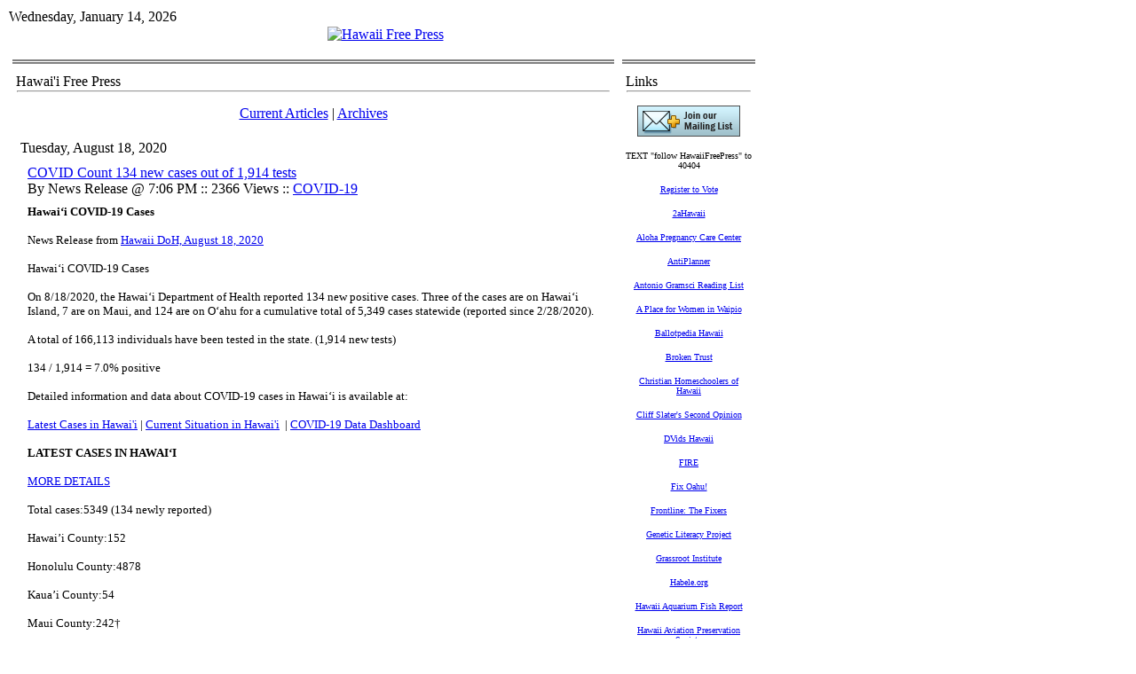

--- FILE ---
content_type: text/html; charset=utf-8
request_url: https://www.hawaiifreepress.com/Articles-Main/ID/26190/COVID-Count-134-new-cases-out-of-1914-tests
body_size: 21552
content:
<!DOCTYPE HTML PUBLIC "-//W3C//DTD HTML 4.0 Transitional//EN">
<html  lang="en-US">
<head id="Head"><meta content="text/html; charset=UTF-8" http-equiv="Content-Type" />
<meta name="REVISIT-AFTER" content="1 DAYS" />
<meta name="RATING" content="GENERAL" />
<meta name="RESOURCE-TYPE" content="DOCUMENT" />
<meta content="text/javascript" http-equiv="Content-Script-Type" />
<meta content="text/css" http-equiv="Content-Style-Type" />
<title>
	COVID Count 134 new cases out of 1,914 tests > Hawaii Free Press
</title><meta id="MetaDescription" name="DESCRIPTION" content="...one new death, twelve&amp;nbsp;new hospitalizations....
" /><meta id="MetaKeywords" name="KEYWORDS" content="COVID-19 " /><meta id="MetaRobots" name="ROBOTS" content="INDEX, FOLLOW" /><link href="/Resources/Shared/stylesheets/dnndefault/7.0.0/default.css?cdv=260" type="text/css" rel="stylesheet"/><link href="/Portals/_default/admin.css?cdv=260" type="text/css" rel="stylesheet"/><link href="/DesktopModules/DnnForge - NewsArticles/module.css?cdv=260" type="text/css" rel="stylesheet"/><link href="/Portals/_default/skins/article_1col/skin.css?cdv=260" type="text/css" rel="stylesheet"/><link href="/Portals/0/Containers/HFP_containers/container.css?cdv=260" type="text/css" rel="stylesheet"/><link href="/Portals/0/portal.css?cdv=260" type="text/css" rel="stylesheet"/><link href="/desktopmodules/dnnforge - newsarticles/includes/shadowbox/shadowbox.css?cdv=260" type="text/css" rel="stylesheet"/><script src="/Resources/libraries/jQuery/01_09_01/jquery.js?cdv=260" type="text/javascript"></script><script src="/Resources/libraries/jQuery-Migrate/01_02_01/jquery-migrate.js?cdv=260" type="text/javascript"></script><script src="/Resources/libraries/jQuery-UI/01_11_03/jquery-ui.js?cdv=260" type="text/javascript"></script><link id="Template_380" rel="stylesheet" type="text/css" href="/DesktopModules/DnnForge - NewsArticles/Templates/Default/Template.css" /><link rel="stylesheet" type="text/css" href="/Portals/_default/Skins/Article_1col/skin.css" /><link rel="canonical" href="https://www.HawaiiFreePress.com/Articles-Main/ID/26190/COVID-Count-134-new-cases-out-of-1914-tests"/>
<link rel="wlwmanifest" type="application/wlwmanifest+xml" title="windows livewriter manifest" href="https://www.hawaiifreepress.com:443/desktopmodules/dnnforge%20-%20newsarticles/api/metaweblog/wlwmanifest.xml" />

<link type="application/rsd+xml" rel="EditURI" title="RSD" href="https://www.hawaiifreepress.com:443/desktopmodules/dnnforge%20-%20newsarticles/api/rsd.ashx?id=74&url=https://www.HawaiiFreePress.com/Articles-Main" />
<link rel='SHORTCUT ICON' href='/Portals/0/HAWAII_FLAG_CROP_180.ico?ver=2013-04-13-232651-093' type='image/x-icon' />     
        
			    <script type="text/javascript">
			      var _gaq = _gaq || [];
			      _gaq.push(['_setAccount', 'UA-30912652-1']);
			      _gaq.push(['_trackPageview']);
			 
			      (function() {
				    var ga = document.createElement('script'); ga.type = 'text/javascript'; ga.async = true;
				    ga.src = ('https:' == document.location.protocol ? 'https://ssl' : 'http://www') + '.google-analytics.com/ga.js';
				    var s = document.getElementsByTagName('script')[0]; s.parentNode.insertBefore(ga, s);
			      })();
			    </script>
        
		  </head>
<body id="Body">
    
    <form method="post" action="/Articles-Main/ID/26190/COVID-Count-134-new-cases-out-of-1914-tests" onsubmit="javascript:return WebForm_OnSubmit();" id="Form" enctype="multipart/form-data">
<div class="aspNetHidden">
<input type="hidden" name="__EVENTTARGET" id="__EVENTTARGET" value="" />
<input type="hidden" name="__EVENTARGUMENT" id="__EVENTARGUMENT" value="" />
<input type="hidden" name="__VIEWSTATE" id="__VIEWSTATE" value="SYLlwCiR7eL1dnU4V1B+lJ/uOB2GaaQJeEnIS6yFEkL2BYFpayHBl0qPZ8kDVa+VC4Z6s/oZ6XPGjgdV00JW4egr+pfzj8XwbzsnKDqkPluk6tkeoTF5Q5Cv09YZ4ggKKZGOrJk1HAtThxpWv0C6B7SLQprwJC5Zd6+rYwsDR5mUXStg" />
</div>

<script type="text/javascript">
//<![CDATA[
var theForm = document.forms['Form'];
if (!theForm) {
    theForm = document.Form;
}
function __doPostBack(eventTarget, eventArgument) {
    if (!theForm.onsubmit || (theForm.onsubmit() != false)) {
        theForm.__EVENTTARGET.value = eventTarget;
        theForm.__EVENTARGUMENT.value = eventArgument;
        theForm.submit();
    }
}
//]]>
</script>


<script src="/WebResource.axd?d=pynGkmcFUV3kesEAs_ejhViUGgoJ50bpyjUEX0GfcP5ZRKtuCy8hpJw-TRk1&amp;t=638901392248157332" type="text/javascript"></script>


<script src="/ScriptResource.axd?d=NJmAwtEo3IpsAl883W5ZyG999Bba4q1vuPARGgopPvrIMMkBAk_Cn0YExwEcif0fywStlT_fCUntEbbrdYMKceQJqSM6b93JqX5xx0RSYz8msdqWToPoHHUBZ2JRlXtlGixiTA2&amp;t=5c0e0825" type="text/javascript"></script>
<script src="/ScriptResource.axd?d=dwY9oWetJoJFLTjKJRjKhl_ChFgPSsnHd-74BP4FZaaUnzF2_SXqz75Hlc2IbB3pSvrcXVpimZkTkNSsVo-YRKo5Uz7lfglE2yLx4Ocp7r5O_pVK2iAtvA6TJedk3vSJXV7xJNRzZDWTaHPQ0&amp;t=5c0e0825" type="text/javascript"></script>
<script src="/js/dnn.js" type="text/javascript"></script>
<script type="text/javascript">
//<![CDATA[
function WebForm_OnSubmit() {
dnn.controls.submitComp.onsubmit();
return true;
}
//]]>
</script>

<div class="aspNetHidden">

	<input type="hidden" name="__VIEWSTATEGENERATOR" id="__VIEWSTATEGENERATOR" value="CA0B0334" />
	<input type="hidden" name="__EVENTVALIDATION" id="__EVENTVALIDATION" value="OGlvD7m/2MJ9DskCFF6dBRKhjVRYhiia+kfUjZ3VYsKm+8nkVJSNAO1rflfwp7nTSYjWat1pJ1BGRvfsL6G10YBokXwWh+/uyMDd2Y0UEmS2rl/p" />
</div><script src="/js/dnn.xmlhttp.js?cdv=260" type="text/javascript"></script><script src="/js/dnn.xmlhttp.jsxmlhttprequest.js?cdv=260" type="text/javascript"></script><script src="/js/dnn.controls.js?cdv=260" type="text/javascript"></script><script src="/js/dnn.modalpopup.js?cdv=260" type="text/javascript"></script><script src="/desktopmodules/dnnforge - newsarticles/includes/shadowbox/shadowbox.js?cdv=260" type="text/javascript"></script><script src="/js/dnncore.js?cdv=260" type="text/javascript"></script><script src="/js/dnn.dom.positioning.js?cdv=260" type="text/javascript"></script><script src="/js/dnn.controls.dnnmenu.js?cdv=260" type="text/javascript"></script>
<script type="text/javascript">
//<![CDATA[
Sys.WebForms.PageRequestManager._initialize('ScriptManager', 'Form', [], [], [], 90, '');
//]]>
</script>

        
        
        
<link href="/Portals/_default/skins/article_1col/skin.css" rel="stylesheet" type="text/css" />
<table class="HFPpagemaster" border="0" cellspacing="0" cellpadding="0">
    <tr>
        <td valign="top">
            <table class="HFPskinmaster" width="832" border="0" align="center" cellspacing="0" cellpadding="0">
                <tr>
                    <td id="dnn_ControlPanel" class="controlpanel" valign="top" align="center">
                    </td>

                </tr>
                <tr>
                    <td valign="top">
                        <table class="skinheader" cellspacing="0" cellpadding="2" width="100%" border="0">
                            <tr>
                                <td width="300" valign="top" align="left" nowrap>
                                    <span id="dnn_dnnCURRENTDATE_lblDate" class="SkinObject">Wednesday, January 14, 2026</span>

                                </td>
                                <td valign="middle" align="right" nowrap></td>
                            </tr>
                        </table>
                        <table class="skinheader" cellspacing="0" cellpadding="0" width="100%" border="0">
                            <tr>
                                <td valign="middle" align="center">
                                    <a id="dnn_dnnLOGO_hypLogo" title="Hawaii Free Press" href="https://www.HawaiiFreePress.com/"><img id="dnn_dnnLOGO_imgLogo" src="/Portals/0/HFP_Banner832.jpg?ver=2011-08-02-151700-000" alt="Hawaii Free Press" /></a></td>
                            </tr>
                        </table>
                        <table class="HFP_navigation" cellspacing="0" cellpadding="2" width="100%" border="0">
                            <tr>
                                <td width="100%" valign="middle" align="left" nowrap>
                                    <span><span class="main_dnnmenu_item" id="dnn_dnnNAV_ctldnnNAV"></span></span></td>
                            </tr>
                        </table>
                        <!-- <table cellspacing="0" cellpadding="2" width="100%" border="0">
                            <tr>
                                <td width="100%" valign="top" align="center">
                                    <font face="Tahoma" size="1"><b>You are here:>></b></font>&nbsp;<span id="dnn_dnnBREADCRUMB_lblBreadCrumb" itemprop="breadcrumb" itemscope="" itemtype="https://schema.org/breadcrumb"><span itemscope itemtype="http://schema.org/BreadcrumbList"><span itemprop="itemListElement" itemscope itemtype="http://schema.org/ListItem"><a href="https://www.HawaiiFreePress.com/Articles-Main" class="SkinObject" itemprop="item"><span itemprop="name">Articles Main</span></a><meta itemprop="position" content="1" /></span></span></span><b>::.. </b></td>
                            </tr>
                        </table> -->
                    </td>
                </tr>
                <tr>
                    <td valign="top" height="100%">
                        <table cellspacing="3" cellpadding="3" width="100%" border="0">
                            <tr>
                                <td id="dnn_TopPane" class="toppane DNNEmptyPane" colspan="2" valign="top" align="center">
                                </td>

                            </tr>
                            <tr valign="top">
                                <!-- <td id="dnn_LeftPane" class="leftpane DNNEmptyPane" valign="top" align="center">
                                </td>
 -->

                                <td id="dnn_ContentPane" class="contentpane_art" valign="top" align="center">
                                <div class="DnnModule DnnModule-DnnForge-NewsArticles DnnModule-380"><a name="380"></a>
<link href="/portals/0/containers/hfp_containers/container.css" rel="stylesheet" type="text/css" />
<table class="HFP_containermaster_no_top" cellspacing="0" cellpadding="3" align="center"
    border="0">
    <tr>
        <td class="containerrow_1" style="height: 44px">
            <table width="100%" border="0" cellpadding="0" cellspacing="0">
                <tr>
                    <td valign="middle" nowrap></td>
                    <td valign="middle" width="100%">
                        <span id="dnn_ctr380_dnnTITLE_titleLabel" class="Head">Hawai'i Free Press</span>


</td>
                </tr>
            </table>
            <hr class="hr_divider">
        </td>
    </tr>
    <tr>
        <td id="dnn_ctr380_ContentPane" class="containerrow_1 DNNAlignleft" align="center">
        <!-- Start_Module_380 --><div id="dnn_ctr380_ModuleContent" class="DNNModuleContent ModDnnForgeNewsArticlesC">
	<!--CDF(Javascript|/desktopmodules/dnnforge - newsarticles/includes/shadowbox/shadowbox.js?cdv=260)-->
<!--CDF(Css|/desktopmodules/dnnforge - newsarticles/includes/shadowbox/shadowbox.css?cdv=260)-->

<div class="NewsArticles">
    <!-- Menu.Item -->
<p align="center" class="Normal">
	<a href="https://www.HawaiiFreePress.com/Articles-Main" class="MenuTopSelected">Current   Articles</a> 
	|
	<a href="https://www.HawaiiFreePress.com/Articles-Main/articleType/Archives" class="MenuTop">Archives</a> 
		
			
		
</p>



<!-- View.Header -->
<!-- View.Item -->
<table cellspacing="1" cellpadding="0" width="100%" align="center" border="0" >
	<tr>
		<td class="articleTable">
			<table cellspacing="1" cellpadding="3" width="100%" border="0" >
				<tr align="left">
					<td class="articleTopCell" align="left">
                        <span class="NormalBold">Tuesday, August 18, 2020</span></td>
				</tr>
				<tr>
					<td class="articleContentCell">
						<table width="100%" id="Table3">
							<tr>
								<td></td>
								<td class="Normal" align="left" width="100%">
									 <a href='https://www.HawaiiFreePress.com/Articles-Main/ID/26190/COVID-Count-134-new-cases-out-of-1914-tests' class="articleTitle">COVID Count 134 new cases out of 1,914 tests</a><br />
									By News Release @ 7:06 PM :: 2366 Views  :: <a href="https://www.HawaiiFreePress.com/Articles-Main/articleType/CategoryView/categoryId/131/COVID-19" > COVID-19</a>
								</td>
								<td align="right" valign="bottom"></td>
							</tr>
							<tr>
								<td colspan="3">
									<table cellspacing="1" cellpadding="0" width="100%" align="center" border="0" id="Table4">
										<tr>
											<td class="articleTable">
												<table cellspacing="1" cellpadding="3" width="100%" border="0" id="Table5">
													<tr>
														<td class="articleTextCell"><span class="Normal"><p><strong><font face="Verdana" size="2">Hawai&lsquo;i COVID-19 Cases</font></strong></p>

<p><font face="Verdana" size="2">News Release from </font><a href="https://hawaiicovid19.com/" target="_blank"><font face="Verdana" size="2">Hawaii DoH, August 18, 2020</font></a></p>

<p><font face="Verdana" size="2">Hawai&lsquo;i COVID-19 Cases</font></p>

<p><font face="Verdana" size="2">On 8/18/2020, the Hawai&lsquo;i Department of Health reported 134 new positive cases. Three of the cases are on Hawai&lsquo;i Island, 7 are on Maui, and 124 are on O&lsquo;ahu for a cumulative total of 5,349 cases statewide (reported since 2/28/2020).</font></p>

<p><font face="Verdana" size="2">A total of 166,113 individuals have been tested in the state. (1,914 new tests)</font></p>

<p><font face="Verdana" size="2">134 / 1,914 = 7.0% positive&nbsp;&nbsp;&nbsp;&nbsp;&nbsp;&nbsp;&nbsp; </font></p>

<p><font face="Verdana" size="2">Detailed information and data about COVID-19 cases in Hawai&lsquo;i is available at: </font></p>

<p><a href="https://health.hawaii.gov/coronavirusdisease2019/"><font face="Verdana" size="2">Latest Cases in Hawai&#39;i</font></a><font face="Verdana" size="2"> | </font><a href="https://health.hawaii.gov/coronavirusdisease2019/what-you-should-know/current-situation-in-hawaii/"><font face="Verdana" size="2">Current Situation in Hawai&#39;i</font></a><font face="Verdana" size="2">&nbsp; | </font><a href="https://www.hawaiidata.org/covid19"><font face="Verdana" size="2">COVID-19 Data Dashboard</font></a></p>

<p><font size="2"><font face="Verdana"><strong>LATEST CASES IN HAWAI&lsquo;I</strong> </font></font></p>

<p><a href="https://health.hawaii.gov/coronavirusdisease2019/what-you-should-know/current-situation-in-hawaii/"><font face="Verdana" size="2">MORE DETAILS</font></a></p>

<p><font face="Verdana" size="2">Total cases:5349 (134 newly reported) </font></p>

<p><font face="Verdana" size="2">Hawai&rsquo;i County:152 </font></p>

<p><font face="Verdana" size="2">Honolulu County:4878 </font></p>

<p><font face="Verdana" size="2">Kaua&rsquo;i County:54 </font></p>

<p><font face="Verdana" size="2">Maui County:242&dagger; </font></p>

<p><font face="Verdana" size="2">Pending:0 </font></p>

<p><font face="Verdana" size="2">Residents diagnosed outside of Hawai&lsquo;i:23</font></p>

<p><font face="Verdana" size="2">Required Hospitalization:300&Dagger; (12 new hospitalizations)</font></p>

<p><font face="Verdana" size="2">Hawaii deaths:41 (one new deaths)</font></p>

<p><font face="Verdana" size="2">Released from Isolation:1921&sect; (53 released)</font></p>

<p><font face="Verdana" size="2">Cumulative totals as of 12:00pm, August 18, 2020&nbsp;&nbsp;&nbsp; </font></p>

<p><font face="Verdana" size="2">&dagger;One case is a Lanai resident whose exposure is on Maui Island and who will be remaining on Maui Island for the interim. </font></p>

<p><font face="Verdana" size="2">&Dagger;Includes Hawaii residents hospitalized out of state. </font></p>

<p><font face="Verdana" size="2">&sect;Includes cases that meet isolation release criteria (Isolation should be maintained until at least 3 days (72 hours) after resolution of fever and myalgia without the use of antipyretics OR at least 10 days have passed since symptom onset, whichever is longer). (The cases that have died and one case that has left the jurisdiction have been removed from these counts). </font></p>

<p><font face="Verdana" size="2">Positive cases include presumptive and confirmed cases, and Hawaii residents and non-residents; data are preliminary and subject to change. Note that CDC provides case counts according to states of residence.</font></p>

<p><font face="Verdana" size="2">&nbsp; *&nbsp;&nbsp; *&nbsp;&nbsp; *&nbsp;&nbsp; *&nbsp;&nbsp; *</font></p>

<p align="center"><strong>HAWAI&lsquo;I COVID-19 JOINT INFORMATION CENTER</strong>&nbsp;</p>

<p align="center"><strong>DAILY NEWS DIGEST</strong>&nbsp;</p>

<p align="center">August 18, 2020&nbsp;</p>

<p><strong><u>Governor&rsquo;s Office: &nbsp;</u></strong></p>

<p><strong>Governor Approves Honolulu Modified Restrictions,Trans-Pacific Travel Delayed&nbsp;</strong></p>

<p>Governor Ige approved Honolulu Mayor Kirk Caldwell&rsquo;s latest emergency orders that returns O&lsquo;ahu to the&nbsp;<em>Act Now Honolulu-No Social Gatherings</em>, from the&nbsp;<em>Act with Care</em>&nbsp;phase to try and flatten the recent surge in COVID-19 cases on the island. The governor also announced a delay in the resumption of trans-Pacific travel and said it will be delayed from a Sept. 1 start to at least Oct.1, at the earliest. He said the reopening, along with pre-travel testing protocols will be announced well in advance to allow businesses to prepare for the return of visitors. Governor Ige said that Neighbor island 14-day quarantine remains in place. He says the State is carefully monitoring the healthcare system as it is experiencing some stress, but remains well positioned to respond to the coronavirus cases being seen currently&nbsp;</p>

<p><strong>Mayor Caldwell Outlines&nbsp;<em>Act Now Honolulu-No Social Gatherings</em>&nbsp;Order&nbsp;</strong></p>

<p>Mayor Caldwell said at the news briefing that county and state leaders discussed the modified restrictions for O&lsquo;ahu over the past five days, trying to decide whether to use a scalpel or a hammer. &ldquo;We&rsquo;ve chosen a scalpel,&rdquo; Caldwell said. Key changes from the previous restrictions, going into effect at midnight tomorrow (Wednesday) include:&nbsp;</p>

<ul>
 <li>No indoor or outdoor gatherings for the next 28 days&nbsp;</li>
 <li>No parties larger than 5 people &nbsp;</li>
 <li>Face coverings required at all shopping malls&nbsp;</li>
 <li>Face coverings required at all in-person spiritual services, no singing, no wind instruments&nbsp;</li>
 <li>No groups larger than 5 at restaurants (down from 10)&nbsp;</li>
 <li>Outdoor attractions, recreational and commercial boating-no groups larger than 5&nbsp;</li>
 <li>No social gatherings are permitted in businesses&nbsp;</li>
 <li>Businesses encouraged to reduce employee numbers on-site by encouraging tele-commuting or staggered work schedules.&nbsp;</li>
 <li>No groups larger than 5 at museums and movie theatres&nbsp;</li>
 <li><strong>Bars, beaches, parks, trails, remained closed&nbsp;</strong></li>
</ul>

<p>Governor Ige, Mayor Caldwell, and Health Director Dr. Bruce Anderson all say they feel these modified restrictions will lead to a steady decline in the number of cases on O&lsquo;ahu over the next few weeks.&nbsp;</p>

<p><strong><u>Department of Health:</u></strong>&nbsp;</p>

<p><strong>134 New Cases Show Possible Flattening of Curve&nbsp;</strong></p>

<p><strong>One Additional Death Brings Total to 41&nbsp;</strong></p>

<p>An O&lsquo;ahu man, 40-59 years-old, with underlying health conditions is the 41<sup>st</sup>&nbsp;COVID-19 death since the start of the pandemic. DOH extends its sympathies, along with all of Hawai&lsquo;i, to the family and friends of the latest coronavirus victim. DOH reports 134 new positive cases. This is the second lowest daily case count since August 2&nbsp;and DOH cautions, this is only one day and may not be a trend. DOH continues to track cases and will report progress. Increasing&nbsp;&nbsp;<u>everyone&rsquo;s</u>&nbsp;use of safe practices &ndash; physical distancing, wearing masks, and staying home if sick, will reduce the spread of the virus and bring the state closer to rebuilding the economy. &nbsp;</p>

<p><strong>Hawai&lsquo;i COVID-19 Counts as of 12:00 noon, August 18, 2020</strong>&nbsp;&nbsp;&nbsp;&nbsp;</p>

<table style="width:634px;" width="634">
 <tbody>
  <tr>
   <td style="height:16px;">
   <p>Island of Diagnosis&nbsp;&nbsp;&nbsp;&nbsp;</p>
   </td>
   <td style="height:16px;">
   <p>New Cases&nbsp;&nbsp;&nbsp;&nbsp;</p>
   </td>
   <td style="height:16px;">
   <p>Reported since&nbsp;&nbsp;&nbsp;&nbsp;</p>

   <p>2/28/2020&nbsp;&nbsp;&nbsp;&nbsp;</p>

   <p>(including new cases)&nbsp;&nbsp;&nbsp;&nbsp;</p>
   </td>
  </tr>
  <tr>
   <td style="height:17px;">
   <p>O&lsquo;ahu&nbsp;&nbsp;&nbsp;&nbsp;</p>
   </td>
   <td style="height:17px;">
   <p align="center">124&nbsp;</p>
   </td>
   <td style="height:17px;">
   <p align="center">4,878&nbsp;</p>
   </td>
  </tr>
  <tr>
   <td style="height:16px;">
   <p>Hawai&lsquo;i&nbsp;&nbsp;&nbsp;&nbsp;</p>
   </td>
   <td style="height:16px;">
   <p align="center">3&nbsp;</p>
   </td>
   <td style="height:16px;">
   <p align="center">152&nbsp;</p>
   </td>
  </tr>
  <tr>
   <td style="height:17px;">
   <p>Maui&nbsp;&nbsp;&nbsp;</p>
   </td>
   <td style="height:17px;">
   <p align="center">7&nbsp;</p>
   </td>
   <td style="height:17px;">
   <p align="center">240&nbsp;</p>
   </td>
  </tr>
  <tr>
   <td style="height:16px;">
   <p>Kauai&nbsp;&nbsp;&nbsp;</p>
   </td>
   <td style="height:16px;">
   <p align="center">0&nbsp;</p>
   </td>
   <td style="height:16px;">
   <p align="center">54&nbsp;</p>
   </td>
  </tr>
  <tr>
   <td style="height:17px;">
   <p>Moloka&lsquo;i&nbsp;&nbsp;&nbsp;&nbsp;</p>
   </td>
   <td style="height:17px;">
   <p align="center">0&nbsp;&nbsp;</p>
   </td>
   <td style="height:17px;">
   <p align="center">2&nbsp;&nbsp;</p>
   </td>
  </tr>
  <tr>
   <td style="height:16px;">
   <p>Lana&lsquo;i&nbsp;&nbsp;&nbsp;&nbsp;</p>
   </td>
   <td style="height:16px;">
   <p align="center">0&nbsp;&nbsp;</p>
   </td>
   <td style="height:16px;">
   <p align="center">0&nbsp;&nbsp;</p>
   </td>
  </tr>
  <tr>
   <td style="height:50px;">
   <p>HI residents diagnosed outside of HI&nbsp;&nbsp;&nbsp;</p>
   </td>
   <td style="height:50px;">
   <p align="center">0&nbsp;&nbsp;</p>
   </td>
   <td style="height:50px;">
   <p align="center">23&nbsp;&nbsp;</p>
   </td>
  </tr>
  <tr>
   <td style="height:17px;">
   <p><strong>Total Cases</strong>&nbsp;&nbsp;&nbsp;&nbsp;</p>
   </td>
   <td style="height:17px;">
   <p align="center">134&nbsp;</p>
   </td>
   <td style="height:17px;">
   <p align="center"><strong>5,349</strong>&nbsp;</p>
   </td>
  </tr>
  <tr>
   <td style="height:4px;">
   <p><strong>Deaths</strong>&nbsp;&nbsp;&nbsp;&nbsp;</p>
   </td>
   <td style="height:4px;">
   <p align="center">1&nbsp;</p>
   </td>
   <td style="height:4px;">
   <p align="center"><strong>41&nbsp;</strong>&nbsp;</p>
   </td>
  </tr>
 </tbody>
</table>

<p><em>Hospitalization count as of 8/17/20 at 5:30 pm: 5-Hawai&lsquo;i, 12-Maui, 187-O&lsquo;ahu, 1-Kaua&lsquo;i&nbsp;</em>&nbsp;</p>

<p>&nbsp;</p>

<p><strong>Laboratory* Testing Data</strong>&nbsp;&nbsp;&nbsp;&nbsp;</p>

<p>There were 1,914 additional COVID-19 tests reported via electronic laboratory reporting.&nbsp;</p>

<table style="width:607px;" width="606">
 <tbody>
  <tr>
   <td style="height:26px;">
   <p align="center">Total Number of Individuals Tested&nbsp;&nbsp;&nbsp;&nbsp;</p>

   <p align="center">by Clinical and State Laboratories&nbsp;&nbsp;&nbsp;&nbsp;</p>
   </td>
   <td style="height:26px;">
   <p align="center">Positive&nbsp;&nbsp;&nbsp;&nbsp;</p>
   </td>
   <td style="height:26px;">
   <p align="center">Negative&nbsp;&nbsp;&nbsp;&nbsp;</p>
   </td>
  </tr>
  <tr>
   <td style="height:25px;">
   <p align="center">166,113**&nbsp;&nbsp;&nbsp;&nbsp;</p>
   </td>
   <td style="height:25px;">
   <p align="center">5,350&nbsp;&nbsp;</p>
   </td>
   <td style="height:25px;">
   <p align="center">160,738&nbsp;&nbsp;</p>
   </td>
  </tr>
 </tbody>
</table>

<p><em>*Electronic Laboratory Reporting&nbsp;**25 test results were inconclusive</em>&nbsp;&nbsp;&nbsp;&nbsp;</p>

<p><u>Hawaiicovid19.com&nbsp;</u>&nbsp;&nbsp;&nbsp;</p>

<p>&nbsp;</p>

<p>&nbsp;<img src="https://mail.google.com/mail/u/0?ui=2&amp;ik=a155d654a7&amp;view=fimg&amp;th=17405ce5a9bc3903&amp;attid=0.0.1&amp;disp=emb&amp;attbid=ANGjdJ_duL84fIvYZ_H7PyqSw3RQOyVUFjjML1iaRqZ5wNy_Ok9qbOZrA9STZ5kuPl6HT_ejpyCPu_NAjwE3TS2ePSLBVhURDjIIvBCGk07lbSx9AuvO6GThZbdcj5g&amp;sz=s0-l75-ft&amp;ats=1597825767631&amp;rm=17405ce5a9bc3903&amp;zw&amp;atsh=1" style="border: 0px; height: 188px; width: 450px;" /></p>

<p>For more tables, charts and visualizations visit the DOH Disease Outbreak Control Division:&nbsp;<a data-saferedirecturl="https://www.google.com/url?hl=en&amp;q=https://health.hawaii.gov/coronavirusdisease2019/what-you-should-know/current-situation-in-hawaii&amp;source=gmail&amp;ust=1597912167640000&amp;usg=AFQjCNFT9-gUbqcawSm8tSyGahNWyLgtPw" href="https://health.hawaii.gov/coronavirusdisease2019/what-you-should-know/current-situation-in-hawaii" target="_blank">https://health.hawaii.gov/<wbr />coronavirusdisease2019/what-<wbr />you-should-know/current-<wbr />situation-in-hawaii</a>&nbsp;</p>

<p><strong>Health Director Discusses Absence&nbsp;</strong></p>

<p>State Health Director Dr. Bruce Anderson discussed media reports about his absence at today&rsquo;s news briefing. He said, &ldquo;I know many of you have been asking about the brief rest break I took last week for a few days. Let me explain that I needed some time to rest and rejuvenate, and I appreciate the Governor granting me that brief time to rest, since we have all been at this non-stop since the pandemic began.&nbsp;Let me reassure you that I am at work, directing the Department of Health&rsquo;s response and Dr. Sarah Park is at work continuing to guide our disease outbreak control measures. We all need a break periodically to keep working at our optimum level and to be effective.&rdquo;&nbsp;</p>

<p>Anderson added that while the high number of cases is concerning, Hawai&lsquo;i is seeing a leveling or plateauing of the numbers and they do not appear to be rising or increasing at this time. He calls this a hopeful development but reminded everyone that case numbers can increase quite quickly. He said, &ldquo;When we all work together to reduce the spread of the virus, we will see a decrease in the number of new positive cases. City &amp; County of Honolulu restrictions and enhanced enforcement will also help, and it may be a few weeks before we see the results of those actions.&rdquo;&nbsp;</p>

<p>Anderson concluded that there is no amount of contact tracing that can reduce the number of cases if, first, people continue to spread the disease by gathering and not using masks or physical distancing. Many of the cases being investigated now are people who attended multiple large gatherings and then proceeded to work while ill. They folks let their guard down and spread the virus throughout O&lsquo;ahu. Anderson said, &ldquo;Together, we can bring the numbers down by not gathering and avoiding close contact with others. Businesses who control their customer interaction will help to control the spread.&nbsp;&nbsp;&nbsp;</p>

<p>Now workplaces and office spaces must also support their employees in keeping their guard up especially during rest times, breaks, and socializing.&rdquo;&nbsp;</p>

<p>DOH continues to work with the counties to conduct outreach and other measures to support those who are affected at a higher rate by COVID-19 in Hawai&lsquo;i such as Pacific Islanders and large families who live in crowded conditions.&nbsp;</p>

<p><strong><u>Department of Public Safety:</u></strong></p>

<p><a><strong>COVID-19 Update for 8/18/20</strong></a>&nbsp;</p>

<p>Thirty-four (34) additional Oahu Community Correctional Center (OCCC) inmates and 4 staff tested positive for COVID-19.&nbsp;PSD coordinated with the Department of Health (DOH) to conduct mass testing of all OCCC inmates in each of 19 individual housing units.116 more inmate test results were received today. 34 were positive and 82 were negative. All remaining inmates will be tested in the coming days. 16&nbsp;OCCC staff test results have also been reported.&nbsp;Four (4) were positive, 11 negative and 1 inconclusive.&nbsp;&nbsp;</p>

<p><a><strong>Total PSD positive COVID-19 test results as of 8/18/20</strong></a>&nbsp;</p>

<table style="width:267px;" width="267">
 <tbody>
  <tr>
   <td style="width:139px;height:21px;">
   <p>Corrections Division&nbsp;</p>
   </td>
   <td style="width:64px;height:21px;">
   <p>Staff&nbsp;</p>
   </td>
   <td style="width:64px;height:21px;">
   <p>Inmate&nbsp;</p>
   </td>
  </tr>
  <tr>
   <td style="width:139px;height:21px;">
   <p>HCCC&nbsp;</p>
   </td>
   <td style="width:64px;height:21px;">
   <p align="right">0&nbsp;</p>
   </td>
   <td style="width:64px;height:21px;">
   <p align="right">0&nbsp;</p>
   </td>
  </tr>
  <tr>
   <td style="width:139px;height:21px;">
   <p>KCCC&nbsp;</p>
   </td>
   <td style="width:64px;height:21px;">
   <p align="right">0&nbsp;</p>
   </td>
   <td style="width:64px;height:21px;">
   <p align="right">0&nbsp;</p>
   </td>
  </tr>
  <tr>
   <td style="width:139px;height:21px;">
   <p>MCCC&nbsp;</p>
   </td>
   <td style="width:64px;height:21px;">
   <p align="right">0&nbsp;</p>
   </td>
   <td style="width:64px;height:21px;">
   <p align="right">0&nbsp;</p>
   </td>
  </tr>
  <tr>
   <td style="width:139px;height:21px;">
   <p>OCCC&nbsp;</p>
   </td>
   <td style="width:64px;height:21px;">
   <p align="right">34&nbsp;</p>
   </td>
   <td style="width:64px;height:21px;">
   <p align="right">215&nbsp;</p>
   </td>
  </tr>
  <tr>
   <td style="width:139px;height:21px;">
   <p>HCF&nbsp;</p>
   </td>
   <td style="width:64px;height:21px;">
   <p align="right">1&nbsp;</p>
   </td>
   <td style="width:64px;height:21px;">
   <p align="right">1&nbsp;</p>
   </td>
  </tr>
  <tr>
   <td style="width:139px;height:21px;">
   <p>KCF&nbsp;</p>
   </td>
   <td style="width:64px;height:21px;">
   <p align="right">0&nbsp;</p>
   </td>
   <td style="width:64px;height:21px;">
   <p align="right">0&nbsp;</p>
   </td>
  </tr>
  <tr>
   <td style="width:139px;height:21px;">
   <p>WCCC&nbsp;</p>
   </td>
   <td style="width:64px;height:21px;">
   <p align="right">1&nbsp;</p>
   </td>
   <td style="width:64px;height:21px;">
   <p align="right">0&nbsp;</p>
   </td>
  </tr>
  <tr>
   <td style="width:139px;height:21px;">
   <p>WCF&nbsp;</p>
   </td>
   <td style="width:64px;height:21px;">
   <p align="right">2&nbsp;</p>
   </td>
   <td style="width:64px;height:21px;">
   <p align="right">0&nbsp;</p>
   </td>
  </tr>
  <tr>
   <td style="width:139px;height:21px;">
   <p>Sheriff Division&nbsp;</p>
   </td>
   <td style="width:64px;height:21px;">
   <p align="right">1&nbsp;</p>
   </td>
   <td style="width:64px;height:21px;">
   <p align="right">NA&nbsp;</p>
   </td>
  </tr>
  <tr>
   <td style="width:139px;height:21px;">
   <p>Total&nbsp;</p>
   </td>
   <td style="width:64px;height:21px;">
   <p align="right">39&nbsp;</p>
   </td>
   <td style="width:64px;height:21px;">
   <p align="right">216&nbsp;</p>
   </td>
  </tr>
 </tbody>
</table>

<p>*&nbsp;Numbers are&nbsp;subject&nbsp;to&nbsp;change&nbsp;as pending results are received.&nbsp;</p>

<p><a data-saferedirecturl="https://www.google.com/url?hl=en&amp;q=http://dps.hawaii.gov/blog/2020/03/17/coronavirus-covid-19-information-and-resources/&amp;source=gmail&amp;ust=1597912167640000&amp;usg=AFQjCNH2ilAFEXjU1FuwiWATbxFmzib0Sg" href="http://dps.hawaii.gov/blog/2020/03/17/coronavirus-covid-19-information-and-resources/" target="_blank">http://dps.hawaii.gov/blog/<wbr />2020/03/17/coronavirus-covid-<wbr />19-information-and-resources/</a>&nbsp;<wbr />&nbsp;&nbsp;</p>

<p><strong><u>Hawai&lsquo;i Tourism Authority: &nbsp;</u></strong></p>

<p><strong>2,305 Passengers Arrive on Monday&nbsp;</strong>&nbsp;</p>

<p>Yesterday, a total of 2,305 people arrived in Hawai&lsquo;i including 543 visitors and 748 returning residents. There was a total of 31 arriving flights. This table shows the number of people who arrived by air from out of state yesterday but does not show interisland travel. &nbsp;&nbsp;</p>

<p><strong>AIRPORT ARRIVALS FOR MONDAY, AUGUST 17, 2020&nbsp;</strong>&nbsp;</p>

<table style="width:633px;" width="632">
 <tbody>
  <tr>
   <td style="height:35px;">
   <p>&nbsp;&nbsp;</p>
   </td>
   <td style="height:35px;">
   <p align="center"><strong>KONA&nbsp;</strong>&nbsp;</p>
   </td>
   <td style="height:35px;">
   <p align="center"><strong>MAUI&nbsp;</strong>&nbsp;</p>
   </td>
   <td style="height:35px;">
   <p align="center"><strong>O&lsquo;AHU&nbsp;</strong>&nbsp;</p>
   </td>
   <td style="width:70px;height:35px;">
   <p><strong>LĪHUʻE&nbsp;</strong>&nbsp;</p>
   </td>
   <td style="width:64px;height:35px;">
   <p><strong>TOTAL&nbsp;</strong>&nbsp;</p>
   </td>
  </tr>
  <tr>
   <td style="height:21px;">
   <p>Crew&nbsp;&nbsp;</p>
   </td>
   <td style="height:21px;">
   <p align="center">14&nbsp;&nbsp;</p>
   </td>
   <td style="height:21px;">
   <p align="center">24&nbsp;&nbsp;</p>
   </td>
   <td style="height:21px;">
   <p align="center">195&nbsp;&nbsp;</p>
   </td>
   <td style="width:70px;height:21px;">
   <p align="center">6&nbsp;&nbsp;</p>
   </td>
   <td style="width:64px;height:21px;">
   <p align="center">239&nbsp;&nbsp;</p>
   </td>
  </tr>
  <tr>
   <td style="height:21px;">
   <p>Transit&nbsp;&nbsp;</p>
   </td>
   <td style="height:21px;">
   <p align="center">1&nbsp;&nbsp;</p>
   </td>
   <td style="height:21px;">
   <p align="center">&nbsp;&nbsp;</p>
   </td>
   <td style="height:21px;">
   <p align="center">121&nbsp;&nbsp;</p>
   </td>
   <td style="width:70px;height:21px;">
   <p align="center">&nbsp;&nbsp;</p>
   </td>
   <td style="width:64px;height:21px;">
   <p align="center">122&nbsp;&nbsp;</p>
   </td>
  </tr>
  <tr>
   <td style="height:21px;">
   <p>Military&nbsp;&nbsp;</p>
   </td>
   <td style="height:21px;">
   <p align="center">&nbsp;&nbsp;</p>
   </td>
   <td style="height:21px;">
   <p align="center">11&nbsp;&nbsp;</p>
   </td>
   <td style="height:21px;">
   <p align="center">126&nbsp;&nbsp;</p>
   </td>
   <td style="width:70px;height:21px;">
   <p align="center">&nbsp;&nbsp;</p>
   </td>
   <td style="width:64px;height:21px;">
   <p align="center">137&nbsp;&nbsp;</p>
   </td>
  </tr>
  <tr>
   <td style="height:21px;">
   <p>Exempt&nbsp;&nbsp;</p>
   </td>
   <td style="height:21px;">
   <p align="center">&nbsp;&nbsp;</p>
   </td>
   <td style="height:21px;">
   <p align="center">&nbsp;&nbsp;</p>
   </td>
   <td style="height:21px;">
   <p align="center">179&nbsp;&nbsp;</p>
   </td>
   <td style="width:70px;height:21px;">
   <p align="center">&nbsp;&nbsp;</p>
   </td>
   <td style="width:64px;height:21px;">
   <p align="center">179&nbsp;&nbsp;</p>
   </td>
  </tr>
  <tr>
   <td style="height:21px;">
   <p>Relocate to Hawai&lsquo;i&nbsp;&nbsp;</p>
   </td>
   <td style="height:21px;">
   <p align="center">17&nbsp;&nbsp;</p>
   </td>
   <td style="height:21px;">
   <p align="center">20&nbsp;&nbsp;</p>
   </td>
   <td style="height:21px;">
   <p align="center">297&nbsp;&nbsp;</p>
   </td>
   <td style="width:70px;height:21px;">
   <p align="center">3&nbsp;&nbsp;</p>
   </td>
   <td style="width:64px;height:21px;">
   <p align="center">337&nbsp;&nbsp;</p>
   </td>
  </tr>
  <tr>
   <td style="height:21px;">
   <p>Returning Resident&nbsp;&nbsp;</p>
   </td>
   <td style="height:21px;">
   <p align="center">49&nbsp;&nbsp;</p>
   </td>
   <td style="height:21px;">
   <p align="center">71&nbsp;&nbsp;</p>
   </td>
   <td style="height:21px;">
   <p align="center">612&nbsp;&nbsp;</p>
   </td>
   <td style="width:70px;height:21px;">
   <p align="center">16&nbsp;&nbsp;</p>
   </td>
   <td style="width:64px;height:21px;">
   <p align="center">748&nbsp;&nbsp;</p>
   </td>
  </tr>
  <tr>
   <td style="height:21px;">
   <p>Visitor&nbsp;&nbsp;</p>
   </td>
   <td style="height:21px;">
   <p align="center">49&nbsp;&nbsp;</p>
   </td>
   <td style="height:21px;">
   <p align="center">41&nbsp;&nbsp;</p>
   </td>
   <td style="height:21px;">
   <p align="center">424&nbsp;&nbsp;</p>
   </td>
   <td style="width:70px;height:21px;">
   <p align="center">29&nbsp;&nbsp;</p>
   </td>
   <td style="width:64px;height:21px;">
   <p align="center">543&nbsp;&nbsp;</p>
   </td>
  </tr>
  <tr>
   <td style="height:21px;">
   <p><strong>GRAND TOTAL&nbsp;</strong>&nbsp;</p>
   </td>
   <td style="height:21px;">
   <p align="center"><strong>130&nbsp;</strong>&nbsp;</p>
   </td>
   <td style="height:21px;">
   <p align="center"><strong>167&nbsp;</strong>&nbsp;</p>
   </td>
   <td style="height:21px;">
   <p align="center"><strong>1,954&nbsp;</strong>&nbsp;</p>
   </td>
   <td style="width:70px;height:21px;">
   <p align="center"><strong>54&nbsp;</strong>&nbsp;</p>
   </td>
   <td style="width:64px;height:21px;">
   <p align="center"><strong>2,305&nbsp;</strong>&nbsp;</p>
   </td>
  </tr>
  <tr>
   <td style="height:21px;">
   <p>Flights&nbsp;&nbsp;</p>
   </td>
   <td style="height:21px;">
   <p align="center">4&nbsp;&nbsp;</p>
   </td>
   <td style="height:21px;">
   <p align="center">3&nbsp;&nbsp;</p>
   </td>
   <td style="height:21px;">
   <p align="center">23&nbsp;&nbsp;</p>
   </td>
   <td style="width:70px;height:21px;">
   <p align="center">1&nbsp;&nbsp;</p>
   </td>
   <td style="width:64px;height:21px;">
   <p align="center">31&nbsp;&nbsp;</p>
   </td>
  </tr>
 </tbody>
</table>

<p><u><a data-saferedirecturl="https://www.google.com/url?hl=en&amp;q=https://www.hawaiitourismauthority.org/media/5071/081820-passenger-count-press-release.pdf&amp;source=gmail&amp;ust=1597912167641000&amp;usg=AFQjCNHu8g7qyJnyDA-ZF73TNxKQzmNh8w" href="https://www.hawaiitourismauthority.org/media/5071/081820-passenger-count-press-release.pdf" target="_blank">https://www.<wbr />hawaiitourismauthority.org/<wbr />media/5071/081820-passenger-<wbr />count-press-release.pdf</a></u>&nbsp;&nbsp;</p>

<p><strong><u>Department of Transportation:</u></strong></p>

<p><strong>HDOT Moves: New Podcast Features Transportation Related Topics &nbsp;</strong>&nbsp;</p>

<p>DOT is launching a new podcast about the systems moving and connecting our island communities. The podcast is called&nbsp;<em>HDOT Moves</em>&nbsp;and will feature discussions on topics relating to transportation and will be uploaded on a monthly basis. The first episode focuses on public transportation and pandemics and can be found at&nbsp;<a data-saferedirecturl="https://www.google.com/url?hl=en&amp;q=https://urldefense.com/v3/__https:/lnks.gd/l/eyJhbGciOiJIUzI1NiJ9.[base64].yAcAzuSgtQp9F34n10VgMgitjYhMQDazogRYo4TnCZM/s/1015226804/br/82468996675-l__;!!LIYSdFfckKA!l5uMnasAXfcLRGFJW6V0-6InN7qD3TLd4jTuSYmF020RygQtNM7oNKsNCNzeq4dF3fZkTQczUWw$&amp;source=gmail&amp;ust=1597912167641000&amp;usg=AFQjCNH0004Ikd2-QIebPPKbLdtCjIIj2g" href="https://urldefense.com/v3/__https:/lnks.gd/l/eyJhbGciOiJIUzI1NiJ9.[base64].yAcAzuSgtQp9F34n10VgMgitjYhMQDazogRYo4TnCZM/s/1015226804/br/82468996675-l__;!!LIYSdFfckKA!l5uMnasAXfcLRGFJW6V0-6InN7qD3TLd4jTuSYmF020RygQtNM7oNKsNCNzeq4dF3fZkTQczUWw$" target="_blank">https://anchor.fm/hidot</a>&nbsp;&nbsp;</p>

<p>&ldquo;With the number of cars on the road still tracking roughly 20-percent below typical volumes and classrooms opening virtually we wanted to take a different approach to the start of the school year,&rdquo; said DOT Deputy Director for Highways Ed Sniffen. &ldquo;We&rsquo;re lucky to have two extremely knowledgeable guests, Dr. Brian Wu from HMSA and Jon Nouchi, Deputy Director of the City and County of Honolulu Department of Transportation Services, for our first podcast. Dr. Wu and Jon share how to reduce risks while using public transportation.&rdquo;&nbsp;&nbsp;</p>

<p>In consideration of continued lower than normal traffic volumes and distance learning models being applied around the state, DOT will not suspend road work on O&lsquo;ahu for the first week of school as it has traditionally done for Beat the School Jam. Instead, crews will continue construction related road closures to improve the highway facilities. To see scheduled road work for state routes, visit&nbsp;<a data-saferedirecturl="https://www.google.com/url?hl=en&amp;q=https://urldefense.com/v3/__https:/lnks.gd/l/eyJhbGciOiJIUzI1NiJ9.[base64].wvkKXHvgkOJ2EcWvDb83rDCuR-ir0lVFyuyO9UDEanM/s/1015226804/br/82468996675-l__;!!LIYSdFfckKA!l5uMnasAXfcLRGFJW6V0-6InN7qD3TLd4jTuSYmF020RygQtNM7oNKsNCNzeq4dF3fZkod_BtVM$&amp;source=gmail&amp;ust=1597912167643000&amp;usg=AFQjCNFPAF0ZCWJYAsDHdG2D3uzLLklOAg" href="https://urldefense.com/v3/__https:/lnks.gd/l/eyJhbGciOiJIUzI1NiJ9.[base64].wvkKXHvgkOJ2EcWvDb83rDCuR-ir0lVFyuyO9UDEanM/s/1015226804/br/82468996675-l__;!!LIYSdFfckKA!l5uMnasAXfcLRGFJW6V0-6InN7qD3TLd4jTuSYmF020RygQtNM7oNKsNCNzeq4dF3fZkod_BtVM$" target="_blank">https://hidot.hawaii.<wbr />gov/highways/roadwork/</a>&nbsp;&nbsp;</p>

<p>Hawai&lsquo;i COVID-19 Joint Information Center&nbsp;</p>

<p>(808) 636-8914&nbsp;&nbsp;</p>

<p><a href="mailto:Hawaiicovid19@gmail.com" target="_blank">Hawaiicovid19@gmail.com</a>&nbsp;</p>
</span></td>
													</tr>
													
												</table>
											</td>
										</tr>
									</table>
								</td>
							</tr>
						</table>
					</td>
				</tr>
			</table>
		</td>
	</tr>
</table>
<!-- View.Footer -->






<script type="text/javascript">
    $('.NewsArticles a[href]').filter(function () {
        return /(jpg|gif|png)$/.test($(this).attr('href'))
    }).attr('rel', 'shadowbox[26190]');
    
    Shadowbox.init({
        handleOversize: "drag"
    });
</script>
</div>
</div><!-- End_Module_380 --></td>

    </tr>
    <tr>
        <td class="containerrow_1">
            <table width="100%" border="0" cellpadding="0" cellspacing="0">
                <tr>
                    <td align="left" valign="middle" nowrap></td>
                    <td align="right" valign="middle" nowrap></td>
                </tr>
            </table>
        </td>
    </tr>
</table>
<img src="/portals/0/containers/hfp_containers/spacer.gif" height="10" width="150" border="0">
</div></td>

                                <td id="dnn_RightPane" class="rightpane" valign="top" align="center">
                                <div class="DnnModule DnnModule-DNN_HTML DnnModule-393"><a name="393"></a>
<link href="/portals/0/containers/hfp_containers/container.css" rel="stylesheet" type="text/css" />
<table class="HFP_containermaster_no_top" cellspacing="0" cellpadding="3" align="center"
    border="0">
    <tr>
        <td class="containerrow_1" style="height: 44px">
            <table width="100%" border="0" cellpadding="0" cellspacing="0">
                <tr>
                    <td valign="middle" nowrap></td>
                    <td valign="middle" width="100%">
                        <span id="dnn_ctr393_dnnTITLE_titleLabel" class="Head">Links</span>


</td>
                </tr>
            </table>
            <hr class="hr_divider">
        </td>
    </tr>
    <tr>
        <td id="dnn_ctr393_ContentPane" class="containerrow_1 DNNAligncenter" align="center">
        <!-- Start_Module_393 --><div id="dnn_ctr393_ModuleContent" class="DNNModuleContent ModDNNHTMLC">
	<div id="dnn_ctr393_HtmlModule_lblContent" class="Normal">
	
		
			
			<p align="center"><a href="https://visitor.r20.constantcontact.com/manage/optin?v=001qvJffTsWrj-FK3e8NvJkHdbr1kg2Pmzm"><img src="https://imgssl.constantcontact.com/letters/images/1101093164665/jmml_1a.gif" style="font-size: 12px; font-weight: normal;"></a></p><p align="center"><font face="Verdana" size="1">TEXT "follow HawaiiFreePress" to 40404</font></p><p align="center"><a href="https://olvr.hawaii.gov/"><font face="Verdana" size="1">Register to Vote</font></a></p><p align="center"><a href="http://2ahawaii.com/index.php"><font face="Verdana" size="1">2aHawaii</font></a></p><p align="center"><a href="http://www.alohapregnancy.com/"><font face="Verdana" size="1">Aloha Pregnancy Care Center</font></a></p><p align="center"><a href="http://ti.org/antiplanner/"><font face="Verdana" size="1">AntiPlanner</font></a></p><p align="center"><a href="/ArticlesMain/tabid/56/articleType/ArticleView/articleId/1038/Antonio-Gramsci-Reading-List.aspx"><font face="Verdana" size="1">Antonio Gramsci Reading List</font></a></p><p align="center"><a href="http://www.oahupregnancycenter.com/"><font face="Verdana" size="1">A Place for Women in Waipio</font></a></p><p align="center"><a href="http://ballotpedia.org/wiki/index.php/Hawaii_(Sunshine_Review)"><font face="Verdana" size="1">Ballotpedia&nbsp;Hawaii</font></a></p><p align="center"><a href="http://www.brokentrustbook.com/"><font face="Verdana" size="1">Broken Trust</font></a></p><p align="center"><a href="http://www.christianhomeschoolersofhawaii.org/"><font face="Verdana" size="1">Christian Homeschoolers of Hawaii</font></a></p><p align="center"><a href="http://www.cliffslater.com/"><font face="Verdana" size="1">Cliff Slater's Second Opinion</font></a></p><p align="center"><a href="http://www.dvidshub.net/search/?q=hawaii&amp;sort=date"><font face="Verdana" size="1">DVids Hawaii</font></a></p><p align="center"><a href="http://thefire.org/"><font face="Verdana" size="1">FIRE</font></a></p><p align="center"><a href="http://fixoahu.blogspot.com/"><font face="Verdana" size="1">Fix Oahu!</font></a></p><p align="center"><a href="http://www.pbs.org/wgbh/pages/frontline/shows/fixers"><font face="Verdana" size="1">Frontline: The Fixers</font></a></p><p align="center"><a href="http://www.geneticliteracyproject.org/"><font face="Verdana" size="1">Genetic Literacy Project</font></a></p><p align="center"><a href="http://www.grassrootinstitute.org/"><font face="Verdana" size="1">Grassroot Institute</font></a></p><p align="center"><a href="http://www.habele.org/"><font face="Verdana" size="1">Habele.org</font></a></p><p align="center"><a href="http://hawaiitropicalsaltwateraquariumfish.com/"><font face="Verdana" size="1">Hawaii Aquarium Fish Report</font></a></p><p align="center"><a href="http://hiavps.com/index.html"><font face="Verdana" size="1">Hawaii Aviation Preservation Society</font></a></p><p align="center"><a href="http://hictv.com/"><font face="Verdana" size="1">Hawaii Catholic TV</font></a></p><p align="center"><a href="https://www.facebook.com/hawaiichristian"><font face="Verdana" size="1">Hawaii Christian Coalition</font></a></p><p align="center"><a href="http://www.hawaiicigarassociation.org/"><font face="Verdana" size="1">Hawaii Cigar Association</font></a></p><p align="center"><a href="http://hawaii.concon.info/"><font face="Verdana" size="1">Hawaii ConCon Info</font></a></p><p align="center"><a href="http://www.usdebtclock.org/state-debt-clocks/state-of-hawaii-debt-clock.html"><font face="Verdana" size="1">Hawaii Debt Clock</font></a></p><p align="center"><a href="http://www.hawaiidefensefoundation.org/"><font face="Verdana" size="1">Hawaii Defense Foundation</font></a></p><p align="center"><a href="http://www.hawaiifamilyforum.org/"><font face="Verdana" size="1">Hawaii Family Forum</font></a></p><p align="center"><a href="https://www.facebook.com/HawaiiFarmersUnited?fref=nf"><font face="Verdana" size="1">Hawaii Farmers and Ranchers United</font></a></p><p align="center"><a href="http://hawaiifarmersdaughter.com/"><font face="Verdana" size="1">Hawaii Farmer's Daughter</font></a></p><p align="center"><a href="https://www.hfrw.online/"><font face="Verdana" size="1">Hawaii Federation of Republican Women</font></a></p><p align="center"><a href="http://hawaiihistoryblogs.blogspot.com/"><font face="Verdana" size="1">Hawaii History Blog</font></a></p><p align="center"><a href="http://www.investigativeproject.org/case/495"><font face="Verdana" size="1">Hawaii Jihadi Trial</font></a></p><p align="center"><a href="https://hawaiiopinions.blogspot.com/"><font face="Verdana" size="1">Hawaii Legal News</font></a></p><p align="center"><a href="https://hilstra.org/"><font face="Verdana" size="1">Hawaii Legal Short-Term Rental Alliance</font></a></p><p align="center"><a href="https://www.youtube.com/channel/UCftV7dEJI6v9I_bCkr8swQw"><font face="Verdana" size="1">Hawaii Matters</font></a></p><p align="center"><a href="https://www.hawaiimilhist.net/" target="_blank"><font face="Verdana" size="1">Hawaii Military History</font></a></p><p align="center"><a href="http://hpacc.org/"><font face="Verdana" size="1">Hawaii's Partnership for Appropriate &amp; Compassionate Care</font></a></p><p align="center"><a href="http://www.facebook.com/hawaiicharterschools"><font face="Verdana" size="1">Hawaii Public Charter School Network</font></a></p><p align="center"><a href="http://www.hawaiirifleassociation.org/"><font face="Verdana" size="1">Hawaii Rifle Association</font></a></p><p align="center"><a href="https://www.facebook.com/groups/HawaiiShippersCouncil/"><font face="Verdana" size="1">Hawaii Shippers Council</font></a></p><p align="center"><a href="https://www.youtube.com/playlist?list=PLQpkwcNJny6nA87XBgqRzAmCFmG39Wg_X"><font face="Verdana" size="1">Hawaii Together</font></a></p><p align="center"><a href="https://www.facebook.com/hificoorg/"><font face="Verdana" size="1">HiFiCo</font></a></p><p align="center"><a href="https://manoa.hawaii.edu/library/research/collections/archives/hawaii-congressional-papers-collection/hiram-l-fong-papers/"><font face="Verdana" size="1">Hiram Fong Papers</font></a></p><p align="center"><a href="http://www.hslda.org/hs/state/HI/"><font face="Verdana" size="1">Homeschool Legal Defense Hawaii</font></a></p><p align="center"><a href="http://www.honolulunavyleague.org/"><font face="Verdana" size="1">Honolulu Navy League</font></a></p><p align="center"><a href="http://www.honolulutraffic.com/"><font face="Verdana" size="1">Honolulu Traffic</font></a></p><p align="center"><a href="https://www.facebook.com/HIHouseGOP/"><font face="Verdana" size="1">House Minority Blog</font></a></p><p align="center"><a href="https://www.facebook.com/pg/ImuaTMT/posts/"><font face="Verdana" size="1">Imua TMT</font></a></p><p align="center"><a href="http://www.nytimes.com/1992/12/14/us/accusations-against-hawaii-senator-meet-a-silence-in-his-seat-of-power.html?pagewanted=all&amp;src=pm"><font face="Verdana" size="1">Inouye-Kwock, NYT 1992</font></a></p><p align="center"><a href="http://www.washingtonpost.com/wp-dyn/content/linkset/2007/11/16/LI2007111600631.html"><font face="Verdana" size="1">Inside the Nature Conservancy</font></a></p><p align="center"><a href="http://www.inversecondemnation.com/"><font face="Verdana" size="1">Inverse Condemnation</font></a></p><p align="center"><a href="http://july4inhawaii.blogspot.com/"><font face="Verdana" size="1">July 4 in Hawaii</font></a></p><p align="center"><a href="http://books.google.com/books?id=8128CdCEJNcC&amp;dq=graham%20&amp;%20wong%20hawaii"><font face="Verdana" size="1">Land and Power in Hawaii</font></a></p><p align="center"><a href="https://lifehawaii.com/" target="_blank"><font face="Verdana" size="1">Lessons in Firearm Education</font></a></p><p align="center"><a href="http://thelingleyears.wordpress.com/"><font face="Verdana" size="1">Lingle Years</font></a></p><p align="center"><a href="http://www.joepaduda.com/?s=hawaii&amp;submit=Search"><font face="Verdana" size="1">Managed Care Matters -- Hawaii</font></a></p><p align="center"><a href="http://mentalillnesspolicy.org/"><font face="Verdana" size="1">MentalIllnessPolicy.org</font></a></p><p align="center"><a href="http://www.missiledefenseadvocacy.org/"><font face="Verdana" size="1">Missile Defense Advocacy</font></a></p><p align="center"><a href="http://www.misveteranshawaii.com/"><font face="Verdana" size="1">MIS Veterans Hawaii</font></a></p><p align="center"><a href="http://www.namihawaii.org/"><font face="Verdana" size="1">NAMI Hawaii</font></a></p><p align="center"><a href="http://natatorium.org/"><font face="Verdana" size="1">Natatorium.org</font></a></p><p align="center"><a href="https://www.sharedparenting.org/hawaii"><font face="Verdana" size="1">National Parents Org Hawaii</font></a></p><p align="center"><font face="Verdana" size="1"><a href="https://www.nfib.com/hawaii/">NFIB Hawaii</a></font></p><p align="center"><a href="https://www.nraila.org/search?q=hawaii"><font face="Verdana" size="1">NRA-ILA Hawaii</font></a></p><p align="center"><a href="http://obookiah.com/"><font face="Verdana" size="1">Obookiah</font></a></p><p align="center"><a href="http://web.archive.org/web/20160305165845/http://ohalies.tumblr.com/"><font face="Verdana" size="1">OHA Lies</font></a></p><p align="center"><a href="https://www.optouttoday.com/hawaii"><font face="Verdana" size="1">Opt Out Today</font></a></p><p align="center"><a href="http://www.patientsrightscouncil.org/site/hawaii/"><font face="Verdana" size="1">Patients Rights Council Hawaii</font></a></p><p align="center"><a href="https://practicalpolicy.org/"><font face="Verdana" size="1">Practical Policy Institute of Hawaii</font></a></p><p align="center"><a href="http://www.pritchettcartoons.com/"><font face="Verdana" size="1">Pritchett Cartoons</font></a></p><p align="center"><a href="https://www.facebook.com/Pro-GMO-Hawaii-615389521823058/?fref=nf"><font face="Verdana" size="1">Pro-GMO Hawaii</font></a></p><p align="center"><a href="http://www.railripoff.com/"><font face="Verdana" size="1">RailRipoff.com</font></a></p><p align="center"><a href="http://rboaa.org/"><font face="Verdana" size="1">Rental by Owner Awareness Assn</font></a></p><p align="center"><a href="http://www.rihiusa.org/"><font face="Verdana" size="1">Research Institute for Hawaii USA</font></a></p><p align="center"><a href="https://www.iheart.com/podcast/1061-the-rick-hamada-program-28867030/" target="_blank"><font face="Verdana" size="1">Rick Hamada Show</font></a></p><p align="center"><a href="http://www.hawaii.edu/powerkills/welcome.html"><font face="Verdana" size="1">RJ Rummel</font></a></p><p align="center"><a href="http://www.edchoice.org/school-choice/state/hawaii/"><font face="Verdana" size="1">School Choice in Hawaii</font></a></p><p align="center"><a href="http://senatorfong.com/"><font face="Verdana" size="1">SenatorFong.com</font></a></p><p align="center"><a href="https://www.youtube.com/playlist?list=PLQpkwcNJny6lmEllOKP493URXssFT4N7G"><font face="Verdana" size="1">Talking Tax</font></a></p><p align="center"><a href="http://www.tfhawaii.org/wordpress/"><font face="Verdana" size="1">Tax Foundation of Hawaii</font></a></p><p align="center"><a href="http://therealhanabusa.com/#"><font face="Verdana" size="1">The Real Hanabusa</font></a></p><p align="center"><a href="https://www.facebook.com/pages/TimeOut-Honolulu/956491454363270?fref=nf"><font face="Verdana" size="1">Time Out Honolulu</font></a></p><p align="center"><a href="https://kawaiola.news/author/trusteeakina/"><font face="Verdana" size="1">Trustee Akina KWO Columns</font></a></p><p align="center"><a href="http://www.waagey.org/"><font face="Verdana" size="1">Waagey.org</font></a></p><p align="center"><a href="http://www.westmaui.org/"><font face="Verdana" size="1">West Maui Taxpayers Association</font></a></p><p align="center"><a href="https://www.facebook.com/WholeLifeHawaii"><font face="Verdana" size="1">Whole Life Hawaii</font></a></p><p align="center"><font face="Verdana" size="2"><img alt="" data-cke-saved-src="/portals/0/images/2023%20Images/SSL%20LOGO%20positivessl_trust_seal_sm_124x32.png" src="/portals/0/images/2023%20Images/SSL%20LOGO%20positivessl_trust_seal_sm_124x32.png" style="width: 124px; height: 32px;" title=""></font></p>

		
		
		
		
	
		
		
		
		
		
		
	
		
		
	
	
	
		
		
		
	
</div>

</div><!-- End_Module_393 --></td>

    </tr>
    <tr>
        <td class="containerrow_1">
            <table width="100%" border="0" cellpadding="0" cellspacing="0">
                <tr>
                    <td align="left" valign="middle" nowrap></td>
                    <td align="right" valign="middle" nowrap></td>
                </tr>
            </table>
        </td>
    </tr>
</table>
<img src="/portals/0/containers/hfp_containers/spacer.gif" height="10" width="150" border="0">
</div><div class="DnnModule DnnModule-DNN_HTML DnnModule-436"><a name="436"></a><div id="dnn_ctr436_ContentPane"><!-- Start_Module_436 --><div id="dnn_ctr436_ModuleContent" class="DNNModuleContent ModDNNHTMLC">
	<div id="dnn_ctr436_HtmlModule_lblContent" class="Normal">
	<br />
</div>

</div><script type="text/javascript">
var gaJsHost = (("https:" == document.location.protocol) ? "https://ssl." : "http://www.");
document.write(unescape("%3Cscript src='" + gaJsHost + "google-analytics.com/ga.js' type='text/javascript'%3E%3C/script%3E"));
</script>
<script type="text/javascript">
try{
var pageTracker = _gat._getTracker("UA-xxxxxx-x");
pageTracker._trackPageview();
} catch(err) {}</script><!-- End_Module_436 --></div>
</div></td>

                            </tr>
                            <tr>
                                <td id="dnn_BottomPane" class="bottompane DNNEmptyPane" colspan="3" valign="top" align="center">
                                </td>

                            </tr>
                            <tr valign="top">
                                <!-- <td valign="top" align="center">
                                    <img src="/Portals/_default/skins/article_1col/spacer.gif" height="1" width="150"></td> -->
                                <td valign="top" align="center">
                                    <img src="/Portals/_default/skins/article_1col/spacer266.gif" height="1" width="678">
                                </td>
                                <td valign="top" align="center">
                                    <img src="/Portals/_default/skins/article_1col/spacer.gif" height="1" width="150"></td>
                            </tr>
                        </table>
                    </td>
                </tr>
                <tr>
                    <td valign="top">
                        <table class="HFP_footer" cellspacing="0" cellpadding="0" width="100%" border="0">
                            <tr>
                                <td valign="middle" align="center">
                                    <span id="dnn_dnnCOPYRIGHT_lblCopyright" class="SkinObject">© Hawaii Free Press - All Rights Reserved</span>
&nbsp;&nbsp;<a id="dnn_dnnTERMS_hypTerms" class="SkinObject" rel="nofollow" href="https://www.HawaiiFreePress.com/Terms">Terms Of Use</a>&nbsp;&nbsp;<a id="dnn_dnnPRIVACY_hypPrivacy" class="SkinObject" rel="nofollow" href="https://www.HawaiiFreePress.com/Privacy">Privacy Statement</a>&nbsp;&nbsp;
&nbsp;&nbsp;<a id="dnn_dnnLOGIN_loginLink" title="Login" class="SkinObject" rel="nofollow" onclick="return dnnModal.show(&#39;https://www.HawaiiFreePress.com/Login?returnurl=/Articles-Main/ID/26190/COVID-Count-134-new-cases-out-of-1914-tests&amp;popUp=true&#39;,/*showReturn*/true,300,650,true,&#39;&#39;)" href="https://www.HawaiiFreePress.com/Login?returnurl=%2fArticles-Main%2fID%2f26190%2fCOVID-Count-134-new-cases-out-of-1914-tests">Login</a>
</td>
                            </tr>
                        </table>
                    </td>
                </tr>
            </table>
        </td>
    </tr>
</table>


        <input name="ScrollTop" type="hidden" id="ScrollTop" />
        <input name="__dnnVariable" type="hidden" id="__dnnVariable" autocomplete="off" value="`{`__scdoff`:`1`,`dnn_dnnNAV_ctldnnNAV_json`:`{nodes:[{id:\`36\`,key:\`36\`,txt:\`Front Page\`,ca:\`3\`,url:\`https://www.HawaiiFreePress.com/\`,css:\`main_dnnmenu_rootitem\`,cssIcon:\` \`,nodes:[]},{id:\`64\`,key:\`64\`,txt:\`About HFP\`,ca:\`3\`,url:\`https://www.HawaiiFreePress.com/About-HFP\`,css:\`main_dnnmenu_rootitem\`,cssIcon:\` \`,nodes:[]},{id:\`113\`,key:\`113\`,txt:\`HFP Archives\`,ca:\`3\`,url:\`http://www.hawaiifreepress.com/ArticlesMain/tabid/56/articleType/Archives/Default.aspx\`,tar:\`_blank\`,css:\`main_dnnmenu_rootitem\`,cssIcon:\` \`,nodes:[]},{id:\`115\`,key:\`115\`,txt:\`News Read Archive\`,ca:\`3\`,url:\`http://www.hawaiifreepress.com/ArticlesDailyNews/tabid/65/articleType/Archives/Default.aspx\`,tar:\`_blank\`,css:\`main_dnnmenu_rootitem\`,cssIcon:\` \`,nodes:[]},{id:\`116\`,key:\`116\`,txt:\`Get HFP by Email\`,ca:\`3\`,url:\`https://visitor.r20.constantcontact.com/manage/optin?v=001qvJffTsWrj-FK3e8NvJkHS7J0N6Zbl_UmB1pnWto0a-CddS-ZTA5BwNZ5mrFS-trkPdj6ou5a5m7bCx-e71wK8r9AxbpINQcpTXbarVZ3_Y%3D\`,tar:\`_blank\`,css:\`main_dnnmenu_rootitem\`,cssIcon:\` \`,nodes:[]},{id:\`117\`,key:\`117\`,txt:\`HFP Twitter\`,ca:\`3\`,url:\`https://twitter.com/hawaiifreepress\`,tar:\`_blank\`,css:\`main_dnnmenu_rootitem\`,cssIcon:\` \`,nodes:[]},{id:\`118\`,key:\`118\`,txt:\`HFP FaceBook\`,ca:\`3\`,url:\`https://www.facebook.com/HawaiiFreePress/\`,tar:\`_blank\`,css:\`main_dnnmenu_rootitem\`,cssIcon:\` \`,nodes:[]},{id:\`119\`,key:\`119\`,txt:\`RSS Feed\`,ca:\`3\`,url:\`http://www.hawaiifreepress.com/DesktopModules/DnnForge%20-%20NewsArticles/RSS.aspx?TabID=56\\u0026ModuleID=380\\u0026MaxCount=25\`,tar:\`_blank\`,css:\`main_dnnmenu_rootitem\`,cssIcon:\` \`,nodes:[]}]}`}" />
        
    
<script type="text/javascript">dnn.setVar('dnn_dnnNAV_ctldnnNAV_p', '{rarrowimg:\'/images/menu_down.gif\',sysimgpath:\'/images/\',postback:\'__doPostBack(\\\'dnn$dnnNAV$ctldnnNAV\\\',\\\'[NODEID]~|~Click\\\')\',mbcss:\'main_dnnmenu_bar\',csshover:\'main_dnnmenu_itemhover\',css:\'main_dnnmenu_item\',callback:\'dnn.xmlhttp.doCallBack(\\\'ctldnnNAV dnn_dnnNAV_ctldnnNAV\\\',\\\'[NODEXML]\\\',this.callBackSuccess,mNode,this.callBackFail,this.callBackStatus,null,null,0);\',cssicon:\'main_dnnmenu_icon\',carrowimg:\'/images/breadcrumb.gif\',mcss:\'main_dnnmenu_submenu\',easeDir:\'0\'}');dnn.controls.initMenu($get('dnn_dnnNAV_ctldnnNAV'));</script></form>
    <!--CDF(Javascript|/js/dnncore.js?cdv=260)--><!--CDF(Javascript|/js/dnn.modalpopup.js?cdv=260)--><!--CDF(Css|/Resources/Shared/stylesheets/dnndefault/7.0.0/default.css?cdv=260)--><!--CDF(Css|/Portals/_default/skins/article_1col/skin.css?cdv=260)--><!--CDF(Css|/Portals/0/Containers/HFP_containers/container.css?cdv=260)--><!--CDF(Css|/DesktopModules/DnnForge - NewsArticles/module.css?cdv=260)--><!--CDF(Css|/DesktopModules/DnnForge - NewsArticles/module.css?cdv=260)--><!--CDF(Css|/Portals/0/Containers/HFP_containers/container.css?cdv=260)--><!--CDF(Css|/Portals/_default/admin.css?cdv=260)--><!--CDF(Css|/Portals/0/portal.css?cdv=260)--><!--CDF(Javascript|/js/dnn.dom.positioning.js?cdv=260)--><!--CDF(Javascript|/js/dnn.xmlhttp.js?cdv=260)--><!--CDF(Javascript|/js/dnn.xmlhttp.jsxmlhttprequest.js?cdv=260)--><!--CDF(Javascript|/js/dnn.controls.js?cdv=260)--><!--CDF(Javascript|/js/dnn.controls.js?cdv=260)--><!--CDF(Javascript|/js/dnn.controls.dnnmenu.js?cdv=260)--><!--CDF(Javascript|/Resources/libraries/jQuery/01_09_01/jquery.js?cdv=260)--><!--CDF(Javascript|/Resources/libraries/jQuery-Migrate/01_02_01/jquery-migrate.js?cdv=260)--><!--CDF(Javascript|/Resources/libraries/jQuery-UI/01_11_03/jquery-ui.js?cdv=260)--><!--CDF(Javascript|/js/dnn.xml.js)--><!--CDF(Javascript|/js/dnn.xml.jsparser.js)--><!--CDF(Javascript|/js/dnn.xmlhttp.js)--><!--CDF(Javascript|/js/dnn.xmlhttp.jsxmlhttprequest.js)-->
    
</body>
</html>